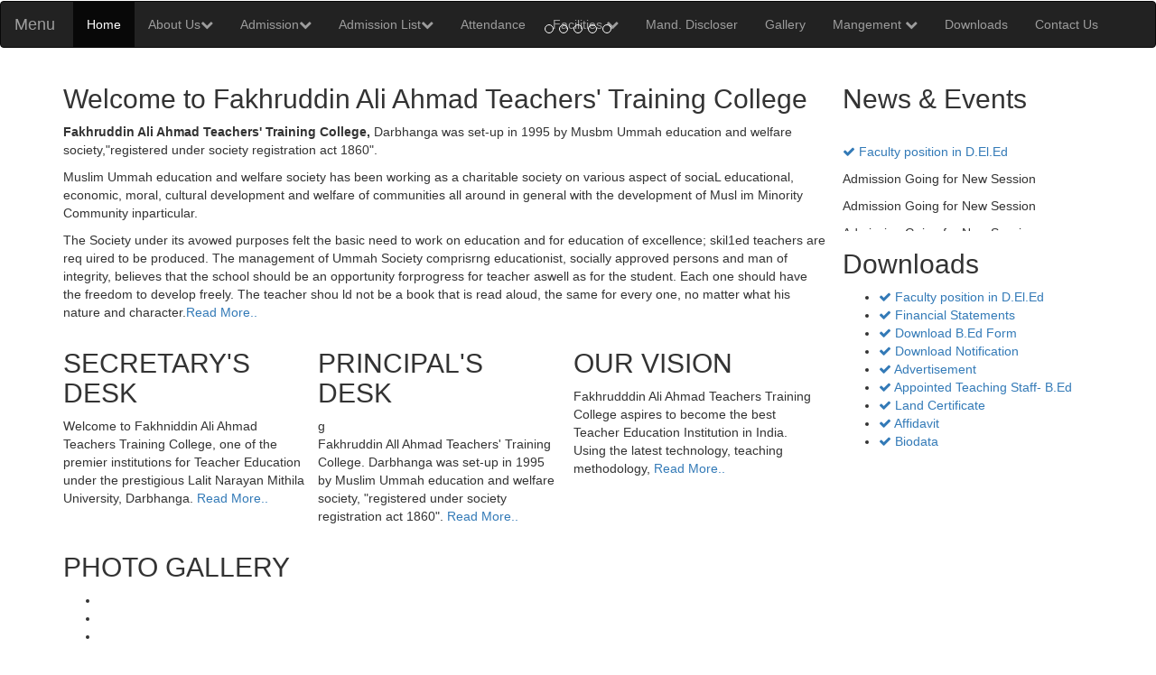

--- FILE ---
content_type: text/html; charset=utf-8
request_url: https://www.google.com/recaptcha/api2/aframe
body_size: 265
content:
<!DOCTYPE HTML><html><head><meta http-equiv="content-type" content="text/html; charset=UTF-8"></head><body><script nonce="f1ICDqitAKe8IeBNVsqrBg">/** Anti-fraud and anti-abuse applications only. See google.com/recaptcha */ try{var clients={'sodar':'https://pagead2.googlesyndication.com/pagead/sodar?'};window.addEventListener("message",function(a){try{if(a.source===window.parent){var b=JSON.parse(a.data);var c=clients[b['id']];if(c){var d=document.createElement('img');d.src=c+b['params']+'&rc='+(localStorage.getItem("rc::a")?sessionStorage.getItem("rc::b"):"");window.document.body.appendChild(d);sessionStorage.setItem("rc::e",parseInt(sessionStorage.getItem("rc::e")||0)+1);localStorage.setItem("rc::h",'1769021192571');}}}catch(b){}});window.parent.postMessage("_grecaptcha_ready", "*");}catch(b){}</script></body></html>